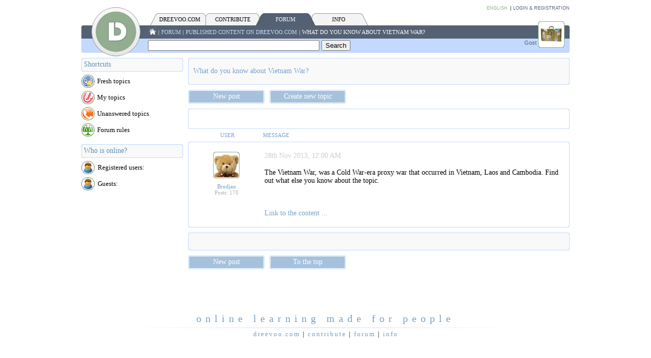

--- FILE ---
content_type: text/html; charset=UTF-8
request_url: https://dreevoo.com/forum_post.php?idt=3113&
body_size: 27958
content:
<!DOCTYPE html PUBLIC "-//W3C//DTD XHTML 1.0 Transitional//EN" "http://www.w3.org/TR/xhtml1/DTD/xhtml1-transitional.dtd">
<html xmlns="http://www.w3.org/1999/xhtml">
<head>
<link type="text/css" media="screen" rel="stylesheet" href="css/colorbox.css" />
<link href="javascript/srg.css" rel="stylesheet" type="text/css" />
<script src="javascript/jquery-1.4.2.min.js"></script>
<script type="text/javascript" src="javascript/jquery.colorbox-min.js"></script>
<!-- Dreevoo.com | All -->

<script type="text/javascript">

  var _gaq = _gaq || [];
  _gaq.push(['_setAccount', 'UA-728770-18']);
  _gaq.push(['_trackPageview']);

  (function() {
    var ga = document.createElement('script'); ga.type = 'text/javascript'; ga.async = true;
    ga.src = ('https:' == document.location.protocol ? 'https://ssl' : 'http://www') + '.google-analytics.com/ga.js';
    var s = document.getElementsByTagName('script')[0]; s.parentNode.insertBefore(ga, s);
  })();

</script>



<!-- Dreevoo.com | English -->

<script type="text/javascript">

  var _gaq = _gaq || [];
  _gaq.push(['_setAccount', 'UA-728770-19']);
  _gaq.push(['_trackPageview']);

  (function() {
    var ga = document.createElement('script'); ga.type = 'text/javascript'; ga.async = true;
    ga.src = ('https:' == document.location.protocol ? 'https://ssl' : 'http://www') + '.google-analytics.com/ga.js';
    var s = document.getElementsByTagName('script')[0]; s.parentNode.insertBefore(ga, s);
  })();

</script>


<script>
$(function() {
  if ($(".jq_iframe").length)
    $(".jq_iframe").colorbox({close: "Close window", opacity: 0.6,width:"700", height:"400", iframe:true});
	
  //hide icons on forum
  $(".forum_tabela").each(function() {	
      class_icons='.forum_ikone'+$(this).attr('id');  								   
      $(class_icons).hide();  //initialy hidden
      $(this).hover(
		  function() {
			 class_icons='.forum_ikone'+$(this).attr('id');
			 $(class_icons).show(); 
		  },
		  function() {			 
			 class_icons='.forum_ikone'+$(this).attr('id');
			 $(class_icons).hide(); 
		  });
  });
	  
});

function ali(str) {
  if (confirm("Ali želiš odstraniti: " + str + "?")) {
    return true;
  }
  else {
    return false;
  }
}
</script>
<meta http-equiv="Content-Type" content="text/html; charset=utf-8" />
<title>Dreevoo.com | Published content on Dreevoo.com | What do you know about Vietnam War?</title>
<meta property="og:title" content="Dreevoo.com | What do you know about Vietnam War?" />
<meta property="og:description" content="Published content on Dreevoo.com" />
<!-- <meta property="og:image" content="http://dreevoo.com/images/no_picture.jpg" /> //-->

<link href="css/zmaga_com.css?id=4" rel="stylesheet" type="text/css" />

<script language="javascript">
function dodajCitat(id,userid) {
	
  var nick=document.getElementById('nick'+userid).innerHTML;	
  var citat=document.getElementById(id).innerHTML;
  
  //citat=citat.replace(/<br>/g,"");
  //citat=citat.replace(/<a.*?<\/a>/g,"");
  citat=citat.replace(/\<code\>/ig,"[code]");
  citat=citat.replace(/\<\/code\>/ig,'[\/code]');
  citat=citat.replace(/\<blockquote\>/ig,"[blockquote]");
  citat=citat.replace(/\<\/blockquote\>/ig,'[\/blockquote]');  
  citat=citat.replace(/\<strong\>/ig,"[strong]");
  citat=citat.replace(/\<\/strong\>/ig,'[\/strong]');
  citat=citat.replace(/\<em\>/ig,"[em]");
  citat=citat.replace(/\<\/em\>/ig,'[\/em]');

  citat=citat.replace(/(<([^>]+)>)/ig,"");
  citat=citat.replace(/\n *\n/ig,"\n");
  citat=citat.replace(/\n *\n/ig,"\n");
  citat=citat.replace(/\[code\]/ig,'<code>');
  citat=citat.replace(/\[\/code\]/ig,'<\/code>');
  citat=citat.replace(/\[blockquote\]/ig,'<blockquote>');
  citat=citat.replace(/\[\/blockquote\]/ig,'<\/blockquote>'); 
  citat=citat.replace(/\[strong\]/ig,'<strong>');
  citat=citat.replace(/\[\/strong\]/ig,'<\/strong>');
  citat=citat.replace(/\[em\]/ig,'<em>');
  citat=citat.replace(/\[\/em\]/ig,'<\/em>');    
  //FormatText('tekst', 'quote', '&lt;blockquote&gt;&lt;strong&gt;'+nick+':&lt;/strong&gt; '+"<br>"+citat+'&lt;/blockquote&gt;');  
  FormatText('tekst', 'quote', '<blockquote><strong>'+nick+':</strong> '+"<br>"+citat+'</blockquote><br><br>');  
  //insertAtCursor(document.fobjava.tekst, '<blockquote><strong>'+nick+':</strong> '+"\n"+citat+'</blockquote>');
  return false;
}
</script>

<script src="javascript/multifile_compressed.js"></script>
<script src="javascript/js_quicktags.js" type="text/javascript"></script> 

<script language="JavaScript" type="text/javascript" src="richtextsmall1.js.php"></script>
<script language="javascript">
initRTE("images/", "", "");
function submitForm() {
   updateRTE('tekst');
   return true;
 }
</script>


<div id="fb-root"></div>
<script>(function(d, s, id) {
  var js, fjs = d.getElementsByTagName(s)[0];
  if (d.getElementById(id)) return;
  js = d.createElement(s); js.id = id;
  js.src = "//connect.facebook.net/en_US/all.js#xfbml=1&appId=151780574915309";
  fjs.parentNode.insertBefore(js, fjs);
}(document, 'script', 'facebook-jssdk'));</script>

<meta property="fb:admins" content="1015803827" />

<meta property="og:image"                content="slike/dreevoo_fb.jpg">
</head>

<body>
<a name="vrh" id="vrh"></a>
<table width="960" border="0" align="center" cellpadding="0" cellspacing="0">
  <tr>
    <td width="131" valign="bottom"><a name="nova_objava" id="go_top"></a><table width="100%" border="0" cellspacing="0" cellpadding="0">
      <tr>
        <td><a href="index.php"><img src="slike/logotip.jpg" alt="Dreevoo.com | Online Learning and Knowledge Sharing" title="Dreevoo.com | Online Learning and Knowledge Sharing" width="131" height="104" border="0" /></a></td>
      </tr>
      <tr>
        <td height="2"><img src="slike/popaj.gif" width="1" height="1" /></td>
      </tr>
    </table></td>
    <td><table width="100%" border="0" cellspacing="0" cellpadding="0">
      <tr>
        <td height="23" colspan="3"><div align="right">
          <div align="right">
            <link rel="apple-touch-icon" sizes="57x57" href="apple-icon-57x57.png" />
<link rel="apple-touch-icon" sizes="72x72" href="apple-icon-72x72.png" />
<link rel="apple-touch-icon" sizes="114x114" href="apple-icon-114x114.png" />
<link rel="apple-touch-icon" sizes="144x144" href="apple-icon-144x144.png" />

<link type="text/css" media="screen" rel="stylesheet" href="css/colorbox.css" />
<script type="text/javascript" src="javascript/jquery.colorbox-min.js"></script>


<script>
$(function() {
  if ($(".jq_iframe1").length)
    $(".jq_iframe1").colorbox({close: "Close window", opacity: 0.9,width:"479", height:"210", iframe:true});
});
</script>

<div align="right">
<span class="uporabnik1"><a href="popup_languages.php"  class="uporabnik1 jq_iframe1">English</a></span>
<span class="uporabnik_razmak">| </span>
            <a href="login.php" class="uporabnik">Login & Registration</a>
                      
          </div>
        </div></td>
      </tr>
      <tr>
        <td background="slike/logotip_ozadje.jpg"><table width="100%" border="0" cellspacing="0" cellpadding="0">
          <tr>
            <td colspan="2"><table width="100%" height="24" border="0" cellpadding="0" cellspacing="0">
              <tr>
                <td width="8"><img src="images/zgornja_navigacija/siv_levo.gif" width="20" height="24" /></td>
                <td width="85" background="images/zgornja_navigacija/siv_preliv.gif"><div align="center"><a href="index.php" class="menu_bela_podlaga">
                  Dreevoo.com                </a></div></td>
                <td width="19" background="images/zgornja_navigacija/siv_preliv.gif"><img src="images/zgornja_navigacija/siv_sredina.gif" width="17" height="24" /></td>
                <td width="85" background="images/zgornja_navigacija/siv_preliv.gif"><div align="center"><a href="contribute.php" class="menu_bela_podlaga">
                  CONTRIBUTE                </a></div></td>
                <td width="17"><img src="images/zgornja_navigacija/crn_sredina_levo.gif" width="19" height="24" /></td>
                <td width="85" background="images/zgornja_navigacija/crn_preliv.gif"><div align="center"><a href="forum.php" class="menu_crna_podlaga">
                  FORUM                </a></div></td>
                <td width="17"><img src="images/zgornja_navigacija/crn_sredina_desno.gif" width="19" height="24" /></td>
                <td width="85" background="images/zgornja_navigacija/siv_preliv.gif"><div align="center"><a href="info.php" class="menu_bela_podlaga">
                  INFO                </a></div></td>
                <td width="20"><img src="images/zgornja_navigacija/siv_desno.gif" width="20" height="24" /></td>
                <td valign="bottom" class="neviden">&nbsp;</td>
              </tr>
            </table></td>
          </tr>
          <tr>
            <td height="25" colspan="2"><table width="100%" border="0" cellspacing="0" cellpadding="0">
              <tr>
                <td width="20"><a href="index.php"><img src="slike/hiska.jpg" alt="Home" title="Home" width="18" height="18" border="0" /></a></td>
<td><span class="navigacija_neaktivna">|</span> 
                                              <span class="navigacija_aktivna"><a href="forum.php" class="navigacija">FORUM </a></span><span class="navigacija_neaktivna">|</span> 
                                              <span class="navigacija_aktivna"><a href="forum_topic.php?ids=26" class="navigacija">Published content on Dreevoo.com</a></span>                                              
					    <span class="navigacija_neaktivna"></span> 
                                              <span class="navigacija_neaktivna"> |</span>                        
                                              <span class="navigacija_neaktivna">What do you know about Vietnam War?</span></td>
              </tr>
            </table></td>
          </tr>
          <tr>
            <td height="29"><form id="form1" name="form1" method="get" action="search.php">
              <label for="textfield"></label>
              <input name="najdi" type="text" id="najdi" size="40" />
              <input type="submit" name="button" id="button" value="Search" />
            </form></td>
            <td width="200" valign="top" class="uporabnik_ime"><div align="right" class="uporabnisko_ime">Gost</div></td>
          </tr>
          <tr>
            <td height="10" colspan="2"><img src="slike/popaj.gif" width="1" height="1" /></td>
          </tr>
        </table></td>
        <td width="52" background="slike/logotip_ozadje.jpg"><table width="100%" border="0" cellspacing="0" cellpadding="0">
          <tr>
            <td width="52" height="14"><img src="slike/popaj.gif" width="1" height="1" /></td>
          </tr>
          <tr>
            <td height="52" background="slike/avatarji/kovcek.gif"><a href="login.php"><img src="slike/uporabnik_okvir.gif" title="Click to view your profile" alt="Click to view your profile" width="52" height="52" border="0" /></a></td>
          </tr>
          <tr>
            <td height="18"><img src="slike/popaj.gif" width="1" height="1" /></td>
          </tr>
        </table></td>
        <td width="10"><img src="slike/logotip_desni_zavihek.jpg" width="10" height="82" /></td>
      </tr>
    </table></td>
  </tr>
</table>
<table width="960" border="0" align="center" cellpadding="0" cellspacing="0">
  <tr>
    <td width="200" valign="top"><table width="100%" border="0" cellpadding="0" cellspacing="0" background="slike/okvir_naslov.jpg">
      <tr>
        <td height="27"><span class="stranska_navigacija_naslov">
          Shortcuts        </span></td>
      </tr>
    </table>
      <table width="100%" border="0" cellspacing="0" cellpadding="0" id="m">
        <tr>
          <td height="3" colspan="2"><img src="slike/popaj.gif" width="1" height="1" /></td>
        </tr>
        <tr class="plug_kategorije" onclick="document.location='forum_topic.php?ids=15'">
          <td width="26"><a href="forum_topic.php?ids=15"><img src="slike/forum_sveze_teme.gif" alt="Fresh topics" width="26" height="26" border="0" title="Fresh topics" /></a></td>
          <td height="32"><a href="forum_topic.php?ids=15" class="stranska_navigacija_izbira">
            Fresh topics          </a></td>
        </tr>
        <tr class="plug_kategorije" onclick="document.location='forum_topic.php?ids=14'">
          <td width="26"><a href="forum_topic.php?ids=14"><img src="slike/forum_mojeteme.gif" alt="My topics" title="My topics" width="26" height="26" border="0" /></a></td>
          <td height="32"><a href="forum_topic.php?ids=14" class="stranska_navigacija_izbira">
            My topics          </a><a href="forum_topic.php?ids=14" class="stranska_navigacija_izbira"></a></td>
        </tr>
        <tr class="plug_kategorije" onclick="document.location='forum_topic.php?ids=16'">
          <td width="26"><a href="forum_topic.php?ids=16"><img src="slike/forum_neodgovorjene.gif" alt="Unanswered topics" title="Unanswered topics" width="26" height="26" border="0" /></a></td>
          <td height="32"><a href="forum_topic.php?ids=16" class="stranska_navigacija_izbira">
            Unanswered topics          </a></td>
        </tr>
        <tr class="plug_kategorije" onclick="document.location='forum_post.php?idt=1035'">
          <td width="26"><a href="forum_post.php?idt=1035"><img src="slike/forum_pravila.gif" alt="Forum rules" title="Forum rules" width="26" height="26" border="0" /></a></td>
          <td height="32"><a href="forum_post.php?idt=1035" class="stranska_navigacija_izbira">
            Forum rules          </a></td>
        </tr>
        <tr>
          <td height="12" colspan="2"><img src="slike/popaj.gif" width="1" height="1" /></td>
        </tr>
      </table>
      <table width="100%" border="0" cellpadding="0" cellspacing="0" background="slike/okvir_naslov.jpg">
        <tr>
          <td height="27"><span class="stranska_navigacija_naslov">
            Who is online?          </span></td>
        </tr>
      </table>
      <table width="100%" border="0" cellspacing="0" cellpadding="0" id="m3">
        <tr>
          <td height="3" colspan="2"><img src="slike/popaj.gif" width="1" height="1" /></td>
        </tr>
        <tr class="plug_kategorije">
          <td width="32"><a href="number_users.php"class="prijavljeni_prva jq_iframe" ><img src="slike/ikona_zmaga_com.jpg" alt="Registered users:" title="Registered users:" width="26" height="26" border="0" /></a></td>
          <td height="32"><a href="number_users.php" class="prijavljeni_prva jq_iframe">
            Registered users:            <span class="prijavljeni_prva"><strong>
                          </strong></span></a></td>
        </tr>
        <tr class="plug_kategorije">
          <td width="26"><a href="number_users.php" class="prijavljeni_prva jq_iframe"><img src="slike/ikona_zmaga_com.jpg" alt="Guests:" title="Guests:" width="26" height="26" border="0" /></a></td>
          <td height="32"><a href="number_users.php" class="prijavljeni_prva jq_iframe">
            Guests:            <span class="prijavljeni_prva"><strong>
                          </strong></span></a></td>
        </tr>
        <tr>
          <td height="25" colspan="2"><img src="slike/popaj.gif" width="1" height="1" /></td>
        </tr>
      </table>
      <table width="100%" border="0" cellspacing="2" cellpadding="0" id="m2" style="display: none">
        <tr>
          <td width="27"><img src="zacasno/windows.jpg" width="26" height="26" /></td>
          <td>Microsoft Windows</td>
        </tr>
        <tr>
          <td><img src="zacasno/windows.jpg" width="26" height="26" /></td>
          <td>Microsoft Word</td>
        </tr>
        <tr>
          <td><img src="zacasno/windows.jpg" width="26" height="26" /></td>
          <td>Microsoft Excel</td>
        </tr>
        <tr>
          <td><img src="zacasno/windows.jpg" width="26" height="26" /></td>
          <td>Photoshop</td>
        </tr>
        <tr>
          <td><img src="zacasno/windows.jpg" width="26" height="26" /></td>
          <td>Spletni programi</td>
        </tr>
        <tr>
          <td><img src="zacasno/windows.jpg" width="26" height="26" /></td>
          <td>Raznoraznarije</td>
        </tr>
      </table>
      <table width="100%" border="0" cellspacing="0" cellpadding="0">
        <tr>
          <td><table width="100%" border="0" cellspacing="0" cellpadding="0">
            <tr>
              <td><!-- Dreevoo.com | English -->

<script type="text/javascript"><!--
google_ad_client = "ca-pub-7679913833469794";
/* Dreevoo.com | English | 160 x 600 */
google_ad_slot = "2077315167";
google_ad_width = 160;
google_ad_height = 600;
//-->
</script>
<script type="text/javascript"
src="http://pagead2.googlesyndication.com/pagead/show_ads.js">
</script></td>
            </tr>
            <tr>
              <td height="10"><img src="slike/popaj.gif" width="1" height="1" /></td>
            </tr>
        </table>
            </td>
        </tr>
        <tr>
          <td height="10"><img src="slike/popaj.gif" width="1" height="1" /></td>
        </tr>
      </table>
      </p></td>
    <td width="10" valign="top">&nbsp;</td>
    <td valign="top" width="750"><table width="100%" border="0" cellspacing="0" cellpadding="0">
      <tr>
        <td height="53" background="slike/ozadje_naslov.gif"><table width="100%" border="0" cellspacing="0" cellpadding="0">
          <tr>
            <td width="10">&nbsp;</td>
            <td class="naslov_oddelka">What do you know about Vietnam War?              <div align="center" class="info_oddelka"></div></td></tr>
        </table>
          <div align="center"></div></td>
        </tr>
    </table>
      <table width="100%" border="0" cellspacing="0" cellpadding="0">
      <tr>
        <td width="750" height="30" valign="bottom"><table width="100%" border="0" cellspacing="0" cellpadding="0">
          <tr>
            <td height="10" colspan="5"><img src="slike/popaj.gif" width="1" height="1" /></td>
            </tr>
          <tr>
            <td width="150" height="27" background="slike/okvir_nova_tema1.gif" class="lekcija_forum_glasov"><div align="center"><a href="login.php" class="nova_navigacija">New post</a></div></td>
            <td width="10">&nbsp;</td>
            <td width="150" height="27" background="slike/okvir_nova_tema1.gif" class="lekcija_forum_glasov"><div align="center"><a href="forum_new_topic.php?ids=33" class="nova_navigacija">
              Create new topic            </a></div></td>
            <td width="10">&nbsp;</td>
            <td class="lekcija_zapis">
            <table width="100%" border="0" cellspacing="0" cellpadding="0">
              <tr>
                <td>&nbsp;</td>
                                <td height="27" width="5">&nbsp;</td>
                                            </table>
           </td>
          </tr>
          <tr>
            <td height="10" colspan="5" class="lekcija_forum_glasov"><img src="slike/popaj.gif" width="1" height="1" /></td>
            </tr>
        </table>
          <table width="100%" border="0" cellspacing="0" cellpadding="0">
            <tr>
              <td height="3"><img src="slike/forum_prva_zgoraj.gif" width="750" height="3" /></td>
            </tr>
            <tr>
              <td valign="top" background="slike/forum_tema_sredina.gif"><table width="100%" border="0" cellspacing="0" cellpadding="0">
                <tr>
                  <td height="8" colspan="3"><img src="slike/popaj.gif" width="1" height="1" /></td>
                </tr>
                <tr>
                  <td width="10">&nbsp;</td>
                  <td><div id="fb-root"></div>
<script>(function(d, s, id) {
  var js, fjs = d.getElementsByTagName(s)[0];
  if (d.getElementById(id)) return;
  js = d.createElement(s); js.id = id;
  js.src = "//connect.facebook.net/en_US/all.js#xfbml=1&appId=151780574915309";
  fjs.parentNode.insertBefore(js, fjs);
}(document, 'script', 'facebook-jssdk'));</script>

<div class="fb-like" data-href="https://www.facebook.com/Dreevoo" data-send="false" data-width="730" data-show-faces="true" data-font="tahoma"></div></td>
                  <td width="10">&nbsp;</td>
                </tr>
                <tr>
                  <td height="8" colspan="3"><img src="slike/popaj.gif" width="1" height="1" /></td>
                </tr>
              </table></td>
            </tr>
            <tr>
              <td height="3"><img src="slike/forum_prva_spodaj.gif" width="750" height="3" /></td>
            </tr>
          </table>
          <table width="100%" border="0" cellspacing="0" cellpadding="0">
            <tr>
              <td width="7" height="25" class="info_teme">&nbsp;</td>
              <td width="140" class="info_teme"><div align="center">
                USER</div></td>
              <td><div align="center" class="info_teme">
                  <div align="left">
                    MESSAGE                      </div>
              </div>                <div align="center" class="info_teme"></div></td>
              </tr>
          </table></td>
      </tr>
      <tr>
        <td height="3"><img src="slike/forum_prva_zgoraj.gif" width="750" height="3" /></td>
      </tr>
      <tr>
        <td background="slike/forum_tema_sredina.gif">
<!-- zacetek -->     
        <table width="750" border="0" cellspacing="0" cellpadding="0" class="forum_tabela" id="1">
          
          <tr>
            <td width="150" valign="top"><table width="100%" border="0" cellspacing="0" cellpadding="0">
              <tr>
                <td height="17"><img src="slike/popaj.gif" width="1" height="1" /></td>
              </tr>

              <tr>
                <td><div align="center">
                  <table width="100%" border="0" cellspacing="0" cellpadding="0">
                    <tr>
                      <td>&nbsp;</td>
                      <td width="52" height="52" background="slike/avatarji/4.gif"><a class="forum_opis" href="profile.php?pid=69955"><img src="slike/uporabnik_okvir_belo.gif" alt="Click to open user profile" title="Click to open user profile" width="52" height="52" border="0" /></a></td>
                      <td>&nbsp;</td>
                    </tr>
                  </table>
                  </div></td>
              </tr>
              <tr>
                <td height="10"><img src="slike/popaj.gif" width="1" height="1" /></td>
              </tr>
              <tr>
                <td><div align="center"><a href="profile.php?pid=69955"><span class="objava_uporabnik"><span id="nick69955">Brodjan</span></span><br />
                      <span class="objava_stevilo">Posts: 170</span></a></div></td>
              </tr>
              <tr>
                <td height="17"><img src="slike/popaj.gif" width="150" height="1" /></td>
              </tr>
            </table></td>
            <td valign="top" width="600"><table width="100%" border="0" cellspacing="0" cellpadding="0">
              <tr>
                <td height="17"><img src="slike/popaj.gif" width="1" height="1" /></td>
              </tr>
							
              <tr>
                <td class="objava_datum"><table width="100%" border="0" cellspacing="0" cellpadding="0">
                  <tr>
                    <td class="objava_datum">28th Nov 2013, 12:00 AM                                        </td>
 
                    
                    
                    
                  </tr>
                </table></td>
              </tr>
              <tr>
                <td height="17"><img src="slike/popaj.gif" width="1" height="1" /></td>
              </tr>
              <tr>
                <td class="objava_tekst"><span id="6159">The Vietnam War, was a Cold War-era proxy war that occurred in Vietnam, Laos and Cambodia. Find out what else you know about the topic.<br>               <br />
<br />
</span>                            <a class="lekcija_ocena" href="content.php?id=1972"><br>
        Link to the content ...</a>
                            </td>
              </tr>
              <tr>
                <td height="17" class="objava_tekst"><img src="slike/popaj.gif" width="1" height="1" /></td>
              </tr>
            </table>            </td>
            <td width="21">&nbsp;</td>
          </tr>
        </table>
        
        
<!-- konec izpisa objav-->

<script>
  function glasuj(gsel, fid,idt) {
		//alert(gsel.value);
		if (gsel.value==0) return;
        $.get("jq/jq_glasovanje.php?fid="+fid+"&gsel="+gsel.value+'&idt='+idt, function(data){
           //alert('data');																					 
           if (data.length<5) {   //update ocena
			   $('#divocena'+fid).html(data);
			   alert('Za objavo ste uspešno glasovali z oceno '+gsel.value+'.');
		   } else alert(data);
        });		
	} 
</script>       </td>
      </tr>
      <tr>
        <td height="3"><img src="slike/forum_prva_spodaj.gif" width="750" height="3" /></td>
      </tr>
    </table>
      <table width="100%" border="0" cellpadding="0" cellspacing="0">
  <tr>
    <td height="10"><img src="slike/popaj.gif" /></td>
    </tr>
  <tr>
    <td height="35" background="slike/okvir_ocena_forum.jpg"><table width="100%" border="0" cellspacing="0" cellpadding="0">
      <tr>
        <td width="10">&nbsp;</td>
        <td><div class="fb-like" data-send="false" data-width="450" data-show-faces="false" data-font="tahoma"></div></td>
        <td width="10">&nbsp;</td>
      </tr>
    </table></td>
  </tr>
    </table>

      <table width="100%" border="0" cellspacing="0" cellpadding="0">
        <tr>
          <td width="750"><table width="100%" border="0" cellspacing="0" cellpadding="0">
            <tr>
              <td height="10" colspan="3"><img src="slike/popaj.gif" width="1" height="1" /></td>
            </tr>
            <tr>
            <td width="150" height="27" background="slike/okvir_nova_tema1.gif" class="lekcija_forum_glasov"><div align="center"><a href="login.php" class="nova_navigacija">New post</a></div></td>
            <td width="10">&nbsp;</td>
            
              <td width="150" height="27" background="slike/okvir_nova_tema1.gif" class="lekcija_forum_glasov"><div align="center"><a href="#vrh" class="nova_navigacija">To the top</a></div></td>
              <td width="143">&nbsp;</td>
              <td class="lekcija_zapis"><table width="100%" border="0" cellspacing="0" cellpadding="0">
                <tr>
                  <td>&nbsp;</td>
                                    <td height="27" width="5">&nbsp;</td>
                                                    </tr>
              </table></td>
            </tr>
            <tr>
              <td height="10" colspan="3" class="lekcija_forum_glasov"><img src="slike/popaj.gif" width="1" height="1" /></td>
            </tr>
          </table></td>
        </tr>
        <tr>
          <td height="10"><img src="slike/popaj.gif" width="1" height="1" /></td>
        </tr>
      </table>
      </td>
  </tr>
</table>
<table width="960" border="0" align="center" cellpadding="0" cellspacing="0">
  <tr>
    <td height="60">&nbsp;</td>
  </tr>
  <tr>
    <td height="35" id="vc"><div align="center" class="spodnji_naslov_strani">
      online learning made for people    </div></td>
  </tr>
  <tr>
    <td height="1"><img src="slike/spodnji_preliv_moder.jpg" width="940" height="1" /></td>
  </tr>
  <tr>
    <td height="25"><div align="center"><a href="index.php" class="spodnji_menu">
      Dreevoo.com</a><span class="spodnji_menu_locilo"> | </span><a href="contribute.php" class="spodnji_menu">
        CONTRIBUTE</a><span class="spodnji_menu_locilo"> | </span><a href="forum.php" class="spodnji_menu">
          FORUM</a><span class="spodnji_menu_locilo"> | </span><a href="info.php" class="spodnji_menu">
            INFO    </a></div></td>
  </tr>
  <tr>
    <td height="60" class="s">&nbsp;</td>
  </tr>
</table>
</body>
</html>


--- FILE ---
content_type: text/html; charset=UTF-8
request_url: https://dreevoo.com/richtextsmall1.js.php
body_size: 28375
content:

// Cross-Browser Rich Text Editor
// http://www.kevinroth.com/rte/demo.htm
// Written by Kevin Roth (kevin@NOSPAMkevinroth.com - remove NOSPAM)

//init variables
var isRichText = false;
var rng;
var currentRTE;
var allRTEs = "";

var isIE;
var isGecko;
var isSafari;
var isKonqueror;

var imagesPath;
var includesPath;
var cssFile;


function initRTE(imgPath, incPath, css) {
        //set browser vars
        var ua = navigator.userAgent.toLowerCase();
        isIE = ((ua.indexOf("msie") != -1) && (ua.indexOf("opera") == -1) && (ua.indexOf("webtv") == -1));
        isGecko = (ua.indexOf("gecko") != -1);
        isSafari = (ua.indexOf("safari") != -1);
        isKonqueror = (ua.indexOf("konqueror") != -1);
        isChrome = (ua.indexOf("chrome") != -1);

        //check to see if designMode mode is available
        //if (document.getElementById && document.designMode && !isSafari && !isKonqueror) {
			if (document.getElementById && document.designMode && !isKonqueror) {
                isRichText = true;
        }
        if (isChrome) isRichText = true;
		
		//isRichText = true;

        if (!isIE) document.captureEvents(Event.MOUSEOVER | Event.MOUSEOUT | Event.MOUSEDOWN | Event.MOUSEUP);
        document.onmouseover = raiseButton;
        document.onmouseout  = normalButton;
        document.onmousedown = lowerButton;
        document.onmouseup   = raiseButton;

        //set paths vars
        imagesPath = imgPath;
        includesPath = incPath;
        cssFile = css;

        if (isRichText) document.writeln('<style type="text/css">@import "' + includesPath + 'rte1.css";</style>');

        //for testing standard textarea, uncomment the following line
        //isRichText = false;
}

function writeRichText(rte, html, width, height, buttons, readOnly) {
        if (isRichText) {
                if (allRTEs.length > 0) allRTEs += ";";
                allRTEs += rte;
                writeRTE(rte, html, width, height, buttons, readOnly);
        } else {
                writeDefault(rte, html, width, height, buttons, readOnly);
        }
}

function writeDefault(rte, html, width, height, buttons, readOnly) {
        if (!readOnly) {
                document.writeln('<textarea name="' + rte + '" id="' + rte + '" style="width: ' + width + 'px; height: ' + height + 'px;">' + html + '</textarea>');
        } else {
                document.writeln('<textarea name="' + rte + '" id="' + rte + '" style="width: ' + width + 'px; height: ' + height + 'px;" readonly>' + html + '</textarea>');
        }
}

function raiseButton(e) {
        if (isIE) {
                var el = window.event.srcElement;
        } else {
                var el= e.target;
        }

        className = el.className;
        if (className == 'rteImage' || className == 'rteImageLowered') {
                el.className = 'rteImageRaised';
        }
}

function normalButton(e) {
        if (isIE) {
                var el = window.event.srcElement;
        } else {
                var el= e.target;
        }

        className = el.className;
        if (className == 'rteImageRaised' || className == 'rteImageLowered') {
                el.className = 'rteImage';
        }
}

function lowerButton(e) {
        if (isIE) {
                var el = window.event.srcElement;
        } else {
                var el= e.target;
        }

        className = el.className;
        if (className == 'rteImage' || className == 'rteImageRaised') {
                el.className = 'rteImageLowered';
        }
}

function writeRTE(rte, html, width, height, buttons, readOnly) {
        if (readOnly) buttons = false;

        //adjust minimum table widths

        if (isIE) {
        //        if (buttons && (width < 600)) width = 360;
                var tablewidth = width;
        } else {
        //        if (buttons && (width < 500)) width = 360;
                var tablewidth = width + 4;
        }

        if (buttons == true) {
                document.writeln('<table class="rteBack" cellpadding="0" cellspacing="0" id="Buttons2_' + rte + '" width="' + tablewidth + '">');
                document.writeln('        <tr>');
                document.writeln('                <td><img class="rteImage" src="' + imagesPath + 'bold.gif" alt="Bold text" title="Bold text" onClick="FormatText(\'' + rte + '\', \'bold\', \'\')"></td>');
                document.writeln('                <td><img class="rteImage" src="' + imagesPath + 'italic.gif" alt="Italic text" title="Italic text" onClick="FormatText(\'' + rte + '\', \'italic\', \'\')"></td>');
                document.writeln('                <td><img class="rteVertSep" src="' + imagesPath + 'blackdot.gif" width="1" height="20" border="0" alt=""></td>');
                document.writeln('                <td><img class="rteImage" src="' + imagesPath + 'uredi_slika1.gif" alt="Insert image" title="Insert image" onClick="FormatText(\'' + rte + '\', \'slikawww\')"></td>');
                document.writeln('                <td><img class="rteImage" src="' + imagesPath + 'uredi_koda1.gif" alt="Format as code" title="Format as code" onClick="FormatText(\'' + rte + '\', \'code\')"></td>');
                document.writeln('                <td><img class="rteImage" src="' + imagesPath + 'uredi_youtube1.gif" alt="Insert YouTube content" title="Insert YouTube content" onClick="FormatText(\'' + rte + '\', \'youtube\')"></td>');
                document.writeln('                <td><img class="rteVertSep" src="' + imagesPath + 'blackdot.gif" width="1" height="20" border="0" alt=""></td>');
                document.writeln('                <td><div id="smiley_' + rte + '"><img class="rteImage" src="' + imagesPath + 'smiley1.gif" alt="Insert smiley" title="Insert smiley" onClick="FormatText(\'' + rte + '\', \'smiley\', \'\')"></div></td>');
                                document.writeln('                <td><div id="prijava"></div></td>');
                                document.writeln('                <td align="right" width="100%"><input type="checkbox" name="obvesti" id="obvesti" /> <span class="objava_poleg">Send me an email on update!</span></td>');
                document.writeln('        </tr>');
                document.writeln('</table>');
        }
        document.writeln('<iframe id="' + rte + '" name="' + rte + '" width="' + width + 'px" height="' + height + 'px"></iframe>');
        //document.writeln('<br /><input type="checkbox" id="chkSrc' + rte + '" onClick="toggleHTMLSrc(\'' + rte + '\');" />&nbsp;View Source');
        document.writeln('<iframe width="154" height="104" id="cp' + rte + '" src="' + includesPath + 'palette.htm" marginwidth="0" marginheight="0" scrolling="no" style="visibility:hidden; display: none; position: absolute;"></iframe>');
        document.writeln('<iframe width="115" height="104" id="cps' + rte + '" src="' + includesPath + 'smiley.htm" marginwidth="0" marginheight="0" scrolling="no" style="visibility:hidden; display: none; position: absolute;"></iframe>');
        document.writeln('<input type="hidden" id="hdn' + rte + '" name="' + rte + '" value="">');
        document.getElementById('hdn' + rte).value = html;
        enableDesignMode(rte, html, readOnly);
}

function enableDesignMode(rte, html, readOnly) {
        var frameHtml = "<html id=\"" + rte + "\">\n";
        frameHtml += "<head>\n";
        //to reference your stylesheet, set href property below to your stylesheet path and uncomment
        if (cssFile.length > 0) {
                frameHtml += "<link media=\"all\" type=\"text/css\" href=\"" + cssFile + "\" rel=\"stylesheet\">\n";
        } else {
                frameHtml += "<style>\n";
                frameHtml += "body {\n";
                frameHtml += "        background: #FFFFFF;\n";
                frameHtml += "        margin: 0px;\n";
                frameHtml += "        padding: 0px;\n";
                frameHtml += "}\n";
                frameHtml += "</style>\n";
        }
        frameHtml += "</head>\n";
        frameHtml += "<body>\n";
        frameHtml += html + "\n";
        frameHtml += "</body>\n";
        frameHtml += "</html>";

        if (document.all) {
                var oRTE = frames[rte].document;
                oRTE.open();
                oRTE.write(frameHtml);
                oRTE.close();
                if (!readOnly) oRTE.designMode = "On";
        } else {
                try {
                        if (!readOnly) document.getElementById(rte).contentDocument.designMode = "on";
                        try {
                                var oRTE = document.getElementById(rte).contentWindow.document;
                                oRTE.open();
                                oRTE.write(frameHtml);
                                oRTE.close();
                                if (isGecko && !readOnly) {
                                        //attach a keyboard handler for gecko browsers to make keyboard shortcuts work
                                        oRTE.addEventListener("keypress", kb_handler, true);
                                }
                        } catch (e) {
                                alert("Error preloading content.");
                        }
                } catch (e) {
                        //gecko may take some time to enable design mode.
                        //Keep looping until able to set.
                        if (isGecko) {
                                setTimeout("enableDesignMode('" + rte + "', '" + html + "', " + readOnly + ");", 10);
                        } else {
                                return false;
                        }
                }
        }
}

function updateRTEs() {
        var vRTEs = allRTEs.split(";");
        for (var i = 0; i < vRTEs.length; i++) {
                updateRTE(vRTEs[i]);
        }
}

function updateRTE(rte) {
        if (!isRichText) return;

        //set message value
        var oHdnMessage = document.getElementById('hdn' + rte);
        var oRTE = document.getElementById(rte);
        var readOnly = false;

        //check for readOnly mode
        if (document.all) {
                if (frames[rte].document.designMode != "On") readOnly = true;
        } else {
                if (document.getElementById(rte).contentDocument.designMode != "on") readOnly = true;
        }

        if (isRichText && !readOnly) {
                //if viewing source, switch back to design view
                //if (document.getElementById("chkSrc" + rte).checked) {
                //        document.getElementById("chkSrc" + rte).checked = false;
                //        toggleHTMLSrc(rte);
                //}

                if (oHdnMessage.value == null) oHdnMessage.value = "";
                if (document.all) {
                        oHdnMessage.value = frames[rte].document.body.innerHTML;
                } else {
                        oHdnMessage.value = oRTE.contentWindow.document.body.innerHTML;
                }

                //if there is no content (other than formatting) set value to nothing
                if (stripHTML(oHdnMessage.value.replace("&nbsp;", " ")) == ""
                        && oHdnMessage.value.toLowerCase().search("<hr") == -1
                        && oHdnMessage.value.toLowerCase().search("<img") == -1) oHdnMessage.value = "";
                //fix for gecko
                if (escape(oHdnMessage.value) == "%3Cbr%3E%0D%0A%0D%0A%0D%0A") oHdnMessage.value = "";
        }
}

function toggleHTMLSrc(rte) {
        //contributed by Bob Hutzel (thanks Bob!)
        var oRTE;
        if (document.all) {
                oRTE = frames[rte].document;
        } else {
                oRTE = document.getElementById(rte).contentWindow.document;
        }

        if (document.getElementById("chkSrc" + rte).checked) {
                document.getElementById("Buttons1_" + rte).style.visibility = "hidden";
                document.getElementById("Buttons2_" + rte).style.visibility = "hidden";
                if (document.all) {
                        oRTE.body.innerText = oRTE.body.innerHTML;
                } else {
                        var htmlSrc = oRTE.createTextNode(oRTE.body.innerHTML);
                        oRTE.body.innerHTML = "";
                        oRTE.body.appendChild(htmlSrc);
                }
        } else {
                document.getElementById("Buttons1_" + rte).style.visibility = "visible";
                document.getElementById("Buttons2_" + rte).style.visibility = "visible";
                if (document.all) {
                        //fix for IE
                        var output = escape(oRTE.body.innerText);
                        output = output.replace("%3CP%3E%0D%0A%3CHR%3E", "%3CHR%3E");
                        output = output.replace("%3CHR%3E%0D%0A%3C/P%3E", "%3CHR%3E");

                        oRTE.body.innerHTML = unescape(output);
                } else {
                        var htmlSrc = oRTE.body.ownerDocument.createRange();
                        htmlSrc.selectNodeContents(oRTE.body);
                        oRTE.body.innerHTML = htmlSrc.toString();
                }
        }
}

//Function to format text in the text box
function FormatText(rte, command, option) {

        var oRTE;
        if (document.all) {
                oRTE = frames[rte];

                //get current selected range
                var selection = oRTE.document.selection;
                if (selection != null) {
                        rng = selection.createRange();
                }
        } else {
                oRTE = document.getElementById(rte).contentWindow;

                //get currently selected range

                var selection = oRTE.getSelection();
                                try {
                                  rng = selection.getRangeAt(selection.rangeCount - 1).cloneRange();
                                } catch (e) {
                  //alert(e);
                }
        }



        try {
                if ((command == "forecolor") || (command == "hilitecolor")) {
                        //save current values
                        parent.command = command;
                        currentRTE = rte;

                        //position and show color palette
                        //buttonElement = document.getElementById(command + '_' + rte);
                                                buttonElement = document.getElementById(rte);
                        // Ernst de Moor: Fix the amount of digging parents up, in case the RTE editor itself is displayed in a div.
                        document.getElementById('cp' + rte).style.left = getOffsetLeft(buttonElement, 0) + "px";
                        document.getElementById('cp' + rte).style.top = (getOffsetTop(buttonElement, 0) + buttonElement.offsetHeight + 4) + "px";
                        if (document.getElementById('cp' + rte).style.visibility == "hidden") {
                                document.getElementById('cp' + rte).style.visibility = "visible";
                                document.getElementById('cp' + rte).style.display = "inline";
                        } else {
                                document.getElementById('cp' + rte).style.visibility = "hidden";
                                document.getElementById('cp' + rte).style.display = "none";
                        }
                                //} else if (command == "bold") {
                                //  oRTE.document.execCommand("insertHTML", false, '<strong>' + selection + '</strong>');
                                //} else if (command == "italic") {
                                //  oRTE.document.execCommand("insertHTML", false, '<em>' + selection + '</em>');
                                } else if (command == "slikawww") {
                                  s=prompt('Insert image link:','');
                                  if (s!=null && s!="")
                                    oRTE.document.execCommand("insertHTML", false, '[z.img '+s+']');
                                } else if (command == "code") {
                                  oRTE.document.execCommand("insertHTML", false, '&lt;code&gt;' + selection + '&lt;/code&gt;');
								  //oRTE.document.execCommand("insertHTML", false, '<code>' + selection + '<code><br><br>');
                                } else if (command == "youtube") {
                                  s=prompt('Insert Youtube link:','');
                                  if (s!=null && s!="") {
                                    s=s.replace(/http.*v=([a-zA-Z0-9_]+).*/,"$1");
                                    //alert(s);
                                    oRTE.document.execCommand("insertHTML", false, '[z.youtube '+s+']');
                                  }
                                } else if (command == "quote") {
                                  oRTE.document.execCommand("insertHTML", false, option);								  
                                } else if (command == "smiley") {
                        //save current values
                        parent.command = command;
                        currentRTE = rte;

                        //position and show color palette
                        buttonElement = document.getElementById(command + '_' + rte);
                        // Ernst de Moor: Fix the amount of digging parents up, in case the RTE editor itself is displayed in a div.
                        document.getElementById('cps' + rte).style.left = getOffsetLeft(buttonElement, 4) + "px";
                        document.getElementById('cps' + rte).style.top = (getOffsetTop(buttonElement, 4) + buttonElement.offsetHeight + 4) + "px";
                        if (document.getElementById('cps' + rte).style.visibility == "hidden") {
                                document.getElementById('cps' + rte).style.visibility = "visible";
                                document.getElementById('cps' + rte).style.display = "inline";
                        } else {
                                document.getElementById('cps' + rte).style.visibility = "hidden";
                                document.getElementById('cps' + rte).style.display = "none";
                        }
                } else if (command == "createlink") {
                        var sz = prompt("Enter a URL:", "");
                        try {
                                //ignore error for blank urls
                                oRTE.document.execCommand("Unlink", false, null);
                                oRTE.document.execCommand("CreateLink", false, sz);
                        } catch (e) {
                                //do nothing
                        }
                } else {
                        oRTE.focus();
                          oRTE.document.execCommand(command, false, option);
                        oRTE.focus();
                }
        } catch (e) {
                alert(e);
        }
}

function setSmiley(s) {
        var rte = currentRTE;
        var oRTE;
        if (document.all) {
                oRTE = frames[rte];
        } else {
                oRTE = document.getElementById(rte).contentWindow;
        }

        var parentCommand = parent.command;
        if (document.all) {
                //retrieve selected range
                var sel = oRTE.document.selection;
                //if (parentCommand == "") parentCommand = "backcolor";
                if (sel != null) {
                        var newRng = sel.createRange();
                        newRng = rng;
                        newRng.select();
                }
        }
        oRTE.focus();
                t='';
                if (s=='#01') t=':)';
                else if (s=='#02') t=':lol:';
                else if (s=='#03') t='8)';
                else if (s=='#04') t=':(';
                else if (s=='#05') t=':?';
                else if (s=='#06') t='(l)';
                else if (s=='#07') t=':o';
                else if (s=='#08') t='(z)';
                else if (s=='#09') t=';)';
                else if (s=='#10') t=';(';
                else if (s=='#11') t=':|';
                else if (s=='#12') t='*-)';
                else if (s=='#13') t='(roka)';
                else if (s=='#14') t=':S';
                else if (s=='#15') t=':P';
                else if (s=='#16') t='(p)';
                else if (s=='#17') t='(6)';
                else if (s=='#18') t='(a)';
                else if (s=='#19') t=':X';
                else if (s=='#20') t='(d)';
                else if (s=='#21') t='(n)';
                else if (s=='#22') t='(b)';
                else if (s=='#23') t='(r)';
                else if (s=='#24') t='(*)';
                oRTE.document.execCommand("insertHTML", false, t);
        oRTE.focus();
        document.getElementById('cps' + rte).style.visibility = "hidden";
        document.getElementById('cps' + rte).style.display = "none";
}

//Function to set color
function setColor(color) {
        var rte = currentRTE;
        var oRTE;
        if (document.all) {
                oRTE = frames[rte];
        } else {
                oRTE = document.getElementById(rte).contentWindow;
        }

        var parentCommand = parent.command;
        if (document.all) {
                //retrieve selected range
                var sel = oRTE.document.selection;
                if (parentCommand == "hilitecolor") parentCommand = "backcolor";
                if (sel != null) {
                        var newRng = sel.createRange();
                        newRng = rng;
                        newRng.select();
                }
        }
        oRTE.focus();
        oRTE.document.execCommand(parentCommand, false, color);
        oRTE.focus();
        document.getElementById('cp' + rte).style.visibility = "hidden";
        document.getElementById('cp' + rte).style.display = "none";
}

//Function to add image
function AddImage(rte) {
        var oRTE;
        if (document.all) {
                oRTE = frames[rte];

                //get current selected range
                var selection = oRTE.document.selection;
                if (selection != null) {
                        rng = selection.createRange();
                }
        } else {
                oRTE = document.getElementById(rte).contentWindow;

                //get currently selected range
                var selection = oRTE.getSelection();
                rng = selection.getRangeAt(selection.rangeCount - 1).cloneRange();
        }

        imagePath = prompt('Enter Image URL:', 'http://');
        if ((imagePath != null) && (imagePath != "")) {
                oRTE.focus();
                oRTE.document.execCommand('InsertImage', false, imagePath);
                oRTE.focus();
        }
}

//function to perform spell check
function checkspell() {
        try {
                var tmpis = new ActiveXObject("ieSpell.ieSpellExtension");
                tmpis.CheckAllLinkedDocuments(document);
        }
        catch(exception) {
                if(exception.number==-2146827859) {
                        if (confirm("ieSpell not detected.  Click Ok to go to download page."))
                                window.open("http://www.iespell.com/download.php","DownLoad");
                } else {
                        alert("Error Loading ieSpell: Exception " + exception.number);
                }
        }
}

// Ernst de Moor: Fix the amount of digging parents up, in case the RTE editor itself is displayed in a div.
function getOffsetTop(elm, parents_up) {
        var mOffsetTop = elm.offsetTop;
        var mOffsetParent = elm.offsetParent;

        if(!parents_up) {
                parents_up = 10000; // arbitrary big number
        }
        //while(parents_up>0 && mOffsetParent) {
                while(mOffsetParent = mOffsetParent.offsetParent) {
                mOffsetTop += mOffsetParent.offsetTop;
                //mOffsetParent = mOffsetParent.offsetParent;
                parents_up--;
        }

        return mOffsetTop;
}

// Ernst de Moor: Fix the amount of digging parents up, in case the RTE editor itself is displayed in a div.
function getOffsetLeft(elm, parents_up) {
        var mOffsetLeft = elm.offsetLeft;
        var mOffsetParent = elm;

        if(!parents_up) {
                parents_up = 10000; // arbitrary big number
        }
        //while(parents_up>0 && mOffsetParent) {
                while(mOffsetParent = mOffsetParent.offsetParent) {
                mOffsetLeft += mOffsetParent.offsetLeft;
                //mOffsetParent = mOffsetParent.offsetParent;
                                //alert(mOffsetLeft);
                parents_up--;
        }

        return mOffsetLeft;
}

function Select(rte, selectname) {
        var oRTE;
        if (document.all) {
                oRTE = frames[rte];

                //get current selected range
                var selection = oRTE.document.selection;
                if (selection != null) {
                        rng = selection.createRange();
                }
        } else {
                oRTE = document.getElementById(rte).contentWindow;

                //get currently selected range
                var selection = oRTE.getSelection();
                rng = selection.getRangeAt(selection.rangeCount - 1).cloneRange();
        }

        var idx = document.getElementById(selectname).selectedIndex;
        // First one is always a label
        if (idx != 0) {
                var selected = document.getElementById(selectname).options[idx].value;
                var cmd = selectname.replace('_' + rte, '');
                oRTE.focus();
                oRTE.document.execCommand(cmd, false, selected);
                oRTE.focus();
                document.getElementById(selectname).selectedIndex = 0;
        }
}

function kb_handler(evt) {
        var rte = evt.target.id;

        //contributed by Anti Veeranna (thanks Anti!)
        if (evt.ctrlKey) {
                var key = String.fromCharCode(evt.charCode).toLowerCase();
                var cmd = '';
                switch (key) {
                        case 'b': cmd = "bold"; break;
                        case 'i': cmd = "italic"; break;
                        case 'u': cmd = "underline"; break;
                };

                if (cmd) {
                        FormatText(rte, cmd, true);
                        //evt.target.ownerDocument.execCommand(cmd, false, true);
                        // stop the event bubble
                        evt.preventDefault();
                        evt.stopPropagation();
                }
         }
}

function docChanged (evt) {
        alert('changed');
}

function stripHTML(oldString) {
        var newString = oldString.replace(/(<([^>]+)>)/ig,"");

        //replace carriage returns and line feeds
   newString = newString.replace(/\r\n/g," ");
   newString = newString.replace(/\n/g," ");
   newString = newString.replace(/\r/g," ");

        //trim string
        newString = trim(newString);

        return newString;
}

function trim(inputString) {
   // Removes leading and trailing spaces from the passed string. Also removes
   // consecutive spaces and replaces it with one space. If something besides
   // a string is passed in (null, custom object, etc.) then return the input.
   if (typeof inputString != "string") return inputString;
   var retValue = inputString;
   var ch = retValue.substring(0, 1);

   while (ch == " ") { // Check for spaces at the beginning of the string
      retValue = retValue.substring(1, retValue.length);
      ch = retValue.substring(0, 1);
   }
   ch = retValue.substring(retValue.length-1, retValue.length);

   while (ch == " ") { // Check for spaces at the end of the string
      retValue = retValue.substring(0, retValue.length-1);
      ch = retValue.substring(retValue.length-1, retValue.length);
   }

        // Note that there are two spaces in the string - look for multiple spaces within the string
   while (retValue.indexOf("  ") != -1) {
                // Again, there are two spaces in each of the strings
      retValue = retValue.substring(0, retValue.indexOf("  ")) + retValue.substring(retValue.indexOf("  ")+1, retValue.length);
   }
   return retValue; // Return the trimmed string back to the user
}


--- FILE ---
content_type: text/css
request_url: https://dreevoo.com/javascript/srg.css
body_size: 1022
content:
@charset "utf-8";
/* CSS Document */

.hidden {
  display: none;
}

.plug {
  cursor:default;	
  background-image: url(''); 
}

.plug:hover {
  cursor:pointer;	
  background-image: url(../zacasno/abc.gif); 
}

.plug_kategorije {
  background-image: url(''); 
}
.plug_kategorije:hover {
  cursor:pointer;	
  background-image: url(../zacasno/abc.gif); 
}

.profil_gumb {
  cursor:default;		
}

.profil_gumb:hover {
  cursor:pointer;	
  background-image: url(../zacasno/abc.gif); 
}

.profil_gumb_td {
  background-image: url(../slike/okvir_plus.jpg); 
}
.profil_gumb_td_a {
  background-image: url(../slike/okvir_plus_a.jpg); 
}

.profil_gumb_td:hover {
  background-image: url(../slike/okvir_plus_b.jpg); 
}
.profil_gumb_td_plus {
  background-image: url(../slike/okvir_plus_s.jpg); 
}
.profil_gumb_td_plus_a {
  background-image: url(../slike/okvir_plus_as.jpg); 
}
.profil_gumb_td_plus:hover {
  cursor:pointer;	
  background-image: url(../slike/okvir_plus_bs.jpg); 
}

--- FILE ---
content_type: text/css
request_url: https://dreevoo.com/rte1.css
body_size: 535
content:
.rteImage {
	background: #FFFFFF;
	border: 1px solid #FFFFFF;
	cursor: pointer;
	cursor: hand;
}

.rteImageRaised {
	background: #FFFFFF;
	border: 1px outset;
	cursor: pointer;
	cursor: hand;
}

.rteImageLowered {
	background: #FFFFFF;
	border: 1px inset;
	cursor: pointer;
	cursor: hand;
}

.rteVertSep {
	margin: 0 4px 0 4px;
}

.rteBack {
	background: #FFFFFF;
	border: 0px outset;
	letter-spacing: 0;
	padding: 2px;
}

.rteBack tbody tr td, .rteBack tr td {
	background: #FFFFFF;
	padding: 0;
}


--- FILE ---
content_type: application/javascript
request_url: https://dreevoo.com/javascript/multifile_compressed.js
body_size: 1726
content:
// Multiple file selector by Stickman -- http://www.the-stickman.com
// with thanks to: [for Safari fixes] Luis Torrefranca -- http://www.law.pitt.edu and Shawn Parker & John Pennypacker -- http://www.fuzzycoconut.com [for duplicate name bug] 'neal'
function MultiSelector( list_target, max, elname ){this.list_target = list_target;this.count = 0;this.id = 0;if( max ){this.max = max;} else {this.max = -1;};this.addElement = function( element ){if( element.tagName == 'INPUT' && element.type == 'file' ){element.name = "" + elname + this.id++;element.multi_selector = this;element.onchange = function(){var new_element = document.createElement( 'input' );new_element.type = 'file';this.parentNode.insertBefore( new_element, this );this.multi_selector.addElement( new_element );this.multi_selector.addListRow( this );this.style.position = 'absolute';this.style.left = '-1000px';};if( this.max != -1 && this.count >= this.max ){element.disabled = true;};this.count++;this.current_element = element;} else {alert( 'Error: not a file input element' );};};this.addListRow = function( element ){var new_row = document.createElement( 'div' );var new_row_button = document.createElement( 'input' );new_row_button.type = 'button';new_row_button.id='multibutton';new_row_button.value = 'x';new_row.element = element;new_row_button.onclick= function(){this.parentNode.element.parentNode.removeChild( this.parentNode.element );this.parentNode.parentNode.removeChild( this.parentNode );this.parentNode.element.multi_selector.count--;this.parentNode.element.multi_selector.current_element.disabled = false;return false;};new_row.innerHTML = element.value;new_row.appendChild( new_row_button );this.list_target.appendChild( new_row );};};

--- FILE ---
content_type: application/javascript
request_url: https://dreevoo.com/javascript/js_quicktags.js
body_size: 2387
content:
function insertAtCursor(myField, myValue, minoffset) {
  
  minoffset = typeof(minoffset) != 'undefined' ? minoffset : '0';  //subtrack cursor pos / [img]
  
  //IE support
  if (document.selection) {
    myField.focus();
    sel = document.selection.createRange();
    sel.text = myValue;
  }
  //MOZILLA/NETSCAPE support
  else if (myField.selectionStart || myField.selectionStart == '0') {
    var startPos = myField.selectionStart;
    var endPos = myField.selectionEnd;
    myField.value = myField.value.substring(0, startPos)
                  + myValue
                  + myField.value.substring(endPos, myField.value.length);
    //myField.selectionStart=startPos+myValue.length-minoffset;
    //myField.selectionEnd=startPos+myValue.length-minoffset;
  } else {
    myField.value += myValue;
  }
    
    myField.focus();
}


function addTag(which, i) {

	if (i=='strong') {
	  startTag='<strong>';	
	  endTag='</strong>';	
	} else if (i=='em') {
	  startTag='<em>';	
	  endTag='</em>';	
	} else if (i=='slikawww') {
      s=prompt('Vnesite URL naslov do slike:','');		
	  startTag='[z.img '+s+']';	
	  endTag='';	  
	} else if (i=='code') {
	  startTag='<code>';	
	  endTag='</code>';	
	} else if (i=='youtube') {
      s=prompt('Vnesite ID od youtube videa:','');		
	  startTag='[z.youtube '+s+']';	
	  endTag='';	  
	}
	
    //myField = document.getElementById(which);
	myField = which;
	//IE support
	if (document.selection) {
		myField.focus();
	    sel = document.selection.createRange();
		//if (sel.text.length > 0) {
			sel.text = startTag + sel.text + endTag;
		//}
		myField.focus();
	}
	//MOZILLA/NETSCAPE support
	else if (myField.selectionStart || myField.selectionStart == '0') {
		var startPos = myField.selectionStart;
		var endPos = myField.selectionEnd;
		var cursorPos = endPos;
		var scrollTop = myField.scrollTop;
		//if (startPos != endPos) {
			myField.value = myField.value.substring(0, startPos)
			              + startTag
			              + myField.value.substring(startPos, endPos) 
			              + endTag
			              + myField.value.substring(endPos, myField.value.length);
			cursorPos += startTag.length + endTag.length;
		//}
		myField.focus();
		myField.selectionStart = cursorPos;
		myField.selectionEnd = cursorPos;
		myField.scrollTop = scrollTop;
	}
}
